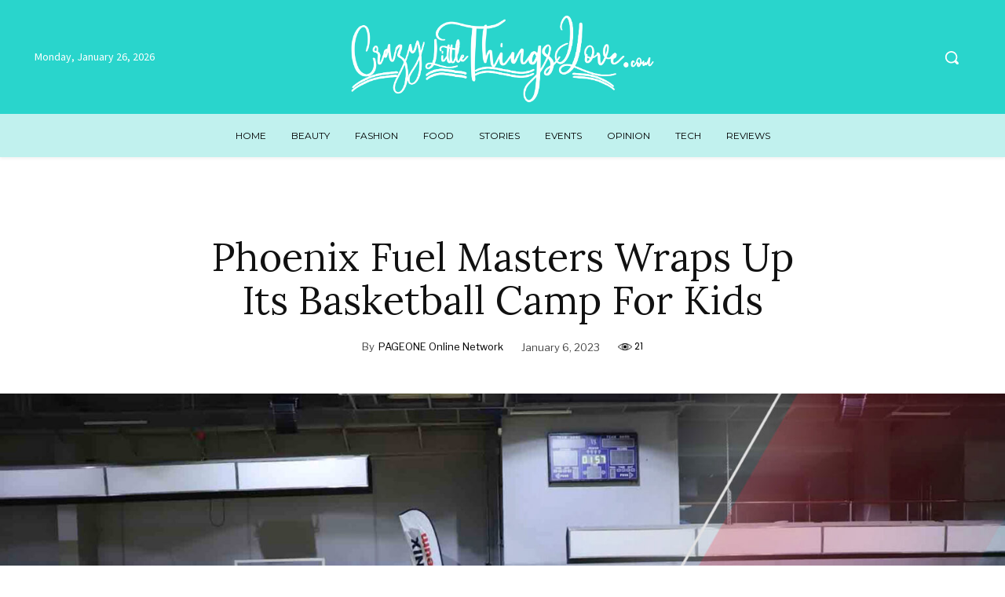

--- FILE ---
content_type: text/html; charset=UTF-8
request_url: https://crazylittlethingsilove.com/wp-admin/admin-ajax.php?td_theme_name=Newspaper&v=12.7
body_size: -189
content:
{"2981":8}